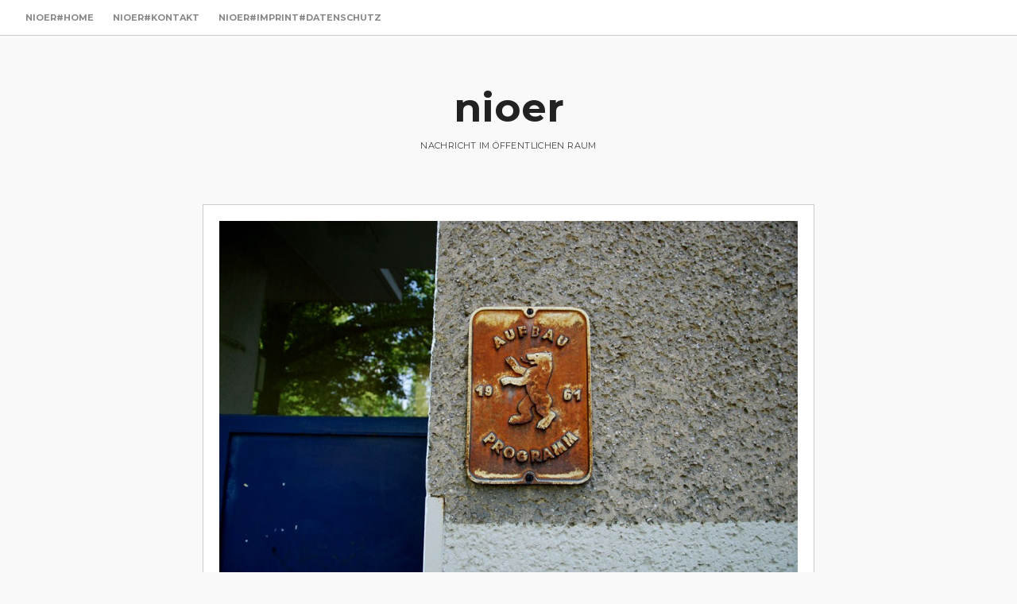

--- FILE ---
content_type: text/html; charset=UTF-8
request_url: http://www.nioer.de/2015/10/14/b119/
body_size: 7967
content:
<!DOCTYPE html>
<html lang="de">
<head>
<meta charset="UTF-8">
<meta name="viewport" content="width=device-width, initial-scale=1">
<link rel="profile" href="http://gmpg.org/xfn/11">
<link rel="pingback" href="http://www.nioer.de/xmlrpc.php"> 
<meta name='robots' content='index, follow, max-image-preview:large, max-snippet:-1, max-video-preview:-1' />

	<!-- This site is optimized with the Yoast SEO plugin v26.6 - https://yoast.com/wordpress/plugins/seo/ -->
	<title>nioer - street art photo - sticker - paste up - stencil - nachrichten im öffentlichen raum</title>
	<meta name="description" content="Als Streetart (auch: Street Art, seltener, da missverständlich Straßenkunst; vgl. dort) werden verschiedene, nichtkommerzielle Formen von Kunst im öffentlichen Raum bezeichnet, die nach der Absicht der Verursacher durchaus dauerhaft dort verbleiben sollten. Unter Streetart versteht man selbstautorisiert angebrachte Zeichen aller Art im urbanen Raum, die mit einem weiteren Personenkreis kommunizieren wollen. Die engere oder weitere Auffassung des Begriffes Streetart ist an deren kommerzielle Verwertbarkeit geknüpft. In Gegensatz zu Graffiti überwiegt oft der Bildteil, nicht das kunstvolle Schreiben/Malen des eigenen Namens." />
	<link rel="canonical" href="http://www.nioer.de/2015/10/14/b119/" />
	<meta property="og:locale" content="de_DE" />
	<meta property="og:type" content="article" />
	<meta property="og:title" content="nioer - street art photo - sticker - paste up - stencil - nachrichten im öffentlichen raum" />
	<meta property="og:description" content="Als Streetart (auch: Street Art, seltener, da missverständlich Straßenkunst; vgl. dort) werden verschiedene, nichtkommerzielle Formen von Kunst im öffentlichen Raum bezeichnet, die nach der Absicht der Verursacher durchaus dauerhaft dort verbleiben sollten. Unter Streetart versteht man selbstautorisiert angebrachte Zeichen aller Art im urbanen Raum, die mit einem weiteren Personenkreis kommunizieren wollen. Die engere oder weitere Auffassung des Begriffes Streetart ist an deren kommerzielle Verwertbarkeit geknüpft. In Gegensatz zu Graffiti überwiegt oft der Bildteil, nicht das kunstvolle Schreiben/Malen des eigenen Namens." />
	<meta property="og:url" content="http://www.nioer.de/2015/10/14/b119/" />
	<meta property="og:site_name" content="nioer" />
	<meta property="article:published_time" content="2015-10-14T10:14:57+00:00" />
	<meta property="og:image" content="http://www.nioer.de/wp-content/uploads/2015/10/0522120028.jpg" />
	<meta property="og:image:width" content="929" />
	<meta property="og:image:height" content="622" />
	<meta property="og:image:type" content="image/jpeg" />
	<meta name="author" content="nioer" />
	<meta name="twitter:card" content="summary_large_image" />
	<meta name="twitter:label1" content="Verfasst von" />
	<meta name="twitter:data1" content="nioer" />
	<script type="application/ld+json" class="yoast-schema-graph">{"@context":"https://schema.org","@graph":[{"@type":"Article","@id":"http://www.nioer.de/2015/10/14/b119/#article","isPartOf":{"@id":"http://www.nioer.de/2015/10/14/b119/"},"author":{"name":"nioer","@id":"http://www.nioer.de/#/schema/person/198d036be4b0baee1606bf3107202400"},"headline":"b119","datePublished":"2015-10-14T10:14:57+00:00","mainEntityOfPage":{"@id":"http://www.nioer.de/2015/10/14/b119/"},"wordCount":1,"commentCount":0,"publisher":{"@id":"http://www.nioer.de/#organization"},"image":{"@id":"http://www.nioer.de/2015/10/14/b119/#primaryimage"},"thumbnailUrl":"http://www.nioer.de/wp-content/uploads/2015/10/0522120028.jpg","articleSection":["bild"],"inLanguage":"de"},{"@type":"WebPage","@id":"http://www.nioer.de/2015/10/14/b119/","url":"http://www.nioer.de/2015/10/14/b119/","name":"nioer - street art photo - sticker - paste up - stencil - nachrichten im öffentlichen raum","isPartOf":{"@id":"http://www.nioer.de/#website"},"primaryImageOfPage":{"@id":"http://www.nioer.de/2015/10/14/b119/#primaryimage"},"image":{"@id":"http://www.nioer.de/2015/10/14/b119/#primaryimage"},"thumbnailUrl":"http://www.nioer.de/wp-content/uploads/2015/10/0522120028.jpg","datePublished":"2015-10-14T10:14:57+00:00","description":"Als Streetart (auch: Street Art, seltener, da missverständlich Straßenkunst; vgl. dort) werden verschiedene, nichtkommerzielle Formen von Kunst im öffentlichen Raum bezeichnet, die nach der Absicht der Verursacher durchaus dauerhaft dort verbleiben sollten. Unter Streetart versteht man selbstautorisiert angebrachte Zeichen aller Art im urbanen Raum, die mit einem weiteren Personenkreis kommunizieren wollen. Die engere oder weitere Auffassung des Begriffes Streetart ist an deren kommerzielle Verwertbarkeit geknüpft. In Gegensatz zu Graffiti überwiegt oft der Bildteil, nicht das kunstvolle Schreiben/Malen des eigenen Namens.","breadcrumb":{"@id":"http://www.nioer.de/2015/10/14/b119/#breadcrumb"},"inLanguage":"de","potentialAction":[{"@type":"ReadAction","target":["http://www.nioer.de/2015/10/14/b119/"]}]},{"@type":"ImageObject","inLanguage":"de","@id":"http://www.nioer.de/2015/10/14/b119/#primaryimage","url":"http://www.nioer.de/wp-content/uploads/2015/10/0522120028.jpg","contentUrl":"http://www.nioer.de/wp-content/uploads/2015/10/0522120028.jpg","width":929,"height":622},{"@type":"BreadcrumbList","@id":"http://www.nioer.de/2015/10/14/b119/#breadcrumb","itemListElement":[{"@type":"ListItem","position":1,"name":"Startseite","item":"http://www.nioer.de/"},{"@type":"ListItem","position":2,"name":"b119"}]},{"@type":"WebSite","@id":"http://www.nioer.de/#website","url":"http://www.nioer.de/","name":"nioer","description":"nachricht im öffentlichen raum","publisher":{"@id":"http://www.nioer.de/#organization"},"potentialAction":[{"@type":"SearchAction","target":{"@type":"EntryPoint","urlTemplate":"http://www.nioer.de/?s={search_term_string}"},"query-input":{"@type":"PropertyValueSpecification","valueRequired":true,"valueName":"search_term_string"}}],"inLanguage":"de"},{"@type":"Organization","@id":"http://www.nioer.de/#organization","name":"nioer","url":"http://www.nioer.de/","logo":{"@type":"ImageObject","inLanguage":"de","@id":"http://www.nioer.de/#/schema/logo/image/","url":"http://www.nioer.de/wp-content/uploads/2015/10/cropped-ni_icon_1.jpg","contentUrl":"http://www.nioer.de/wp-content/uploads/2015/10/cropped-ni_icon_1.jpg","width":512,"height":512,"caption":"nioer"},"image":{"@id":"http://www.nioer.de/#/schema/logo/image/"}},{"@type":"Person","@id":"http://www.nioer.de/#/schema/person/198d036be4b0baee1606bf3107202400","name":"nioer","image":{"@type":"ImageObject","inLanguage":"de","@id":"http://www.nioer.de/#/schema/person/image/","url":"https://secure.gravatar.com/avatar/ff7792117c9ff76f73b653a86eb3466d7b6aab9c8121b8b32c740be1ccc1bc0a?s=96&d=mm&r=g","contentUrl":"https://secure.gravatar.com/avatar/ff7792117c9ff76f73b653a86eb3466d7b6aab9c8121b8b32c740be1ccc1bc0a?s=96&d=mm&r=g","caption":"nioer"},"url":"http://www.nioer.de/author/nioeradmin/"}]}</script>
	<!-- / Yoast SEO plugin. -->


<link rel='dns-prefetch' href='//www.nioer.de' />
<link rel='dns-prefetch' href='//fonts.googleapis.com' />
<link rel="alternate" title="oEmbed (JSON)" type="application/json+oembed" href="http://www.nioer.de/wp-json/oembed/1.0/embed?url=http%3A%2F%2Fwww.nioer.de%2F2015%2F10%2F14%2Fb119%2F" />
<link rel="alternate" title="oEmbed (XML)" type="text/xml+oembed" href="http://www.nioer.de/wp-json/oembed/1.0/embed?url=http%3A%2F%2Fwww.nioer.de%2F2015%2F10%2F14%2Fb119%2F&#038;format=xml" />
		<style>
			.lazyload,
			.lazyloading {
				max-width: 100%;
			}
		</style>
		<style id='wp-img-auto-sizes-contain-inline-css' type='text/css'>
img:is([sizes=auto i],[sizes^="auto," i]){contain-intrinsic-size:3000px 1500px}
/*# sourceURL=wp-img-auto-sizes-contain-inline-css */
</style>
<style id='wp-block-library-inline-css' type='text/css'>
:root{--wp-block-synced-color:#7a00df;--wp-block-synced-color--rgb:122,0,223;--wp-bound-block-color:var(--wp-block-synced-color);--wp-editor-canvas-background:#ddd;--wp-admin-theme-color:#007cba;--wp-admin-theme-color--rgb:0,124,186;--wp-admin-theme-color-darker-10:#006ba1;--wp-admin-theme-color-darker-10--rgb:0,107,160.5;--wp-admin-theme-color-darker-20:#005a87;--wp-admin-theme-color-darker-20--rgb:0,90,135;--wp-admin-border-width-focus:2px}@media (min-resolution:192dpi){:root{--wp-admin-border-width-focus:1.5px}}.wp-element-button{cursor:pointer}:root .has-very-light-gray-background-color{background-color:#eee}:root .has-very-dark-gray-background-color{background-color:#313131}:root .has-very-light-gray-color{color:#eee}:root .has-very-dark-gray-color{color:#313131}:root .has-vivid-green-cyan-to-vivid-cyan-blue-gradient-background{background:linear-gradient(135deg,#00d084,#0693e3)}:root .has-purple-crush-gradient-background{background:linear-gradient(135deg,#34e2e4,#4721fb 50%,#ab1dfe)}:root .has-hazy-dawn-gradient-background{background:linear-gradient(135deg,#faaca8,#dad0ec)}:root .has-subdued-olive-gradient-background{background:linear-gradient(135deg,#fafae1,#67a671)}:root .has-atomic-cream-gradient-background{background:linear-gradient(135deg,#fdd79a,#004a59)}:root .has-nightshade-gradient-background{background:linear-gradient(135deg,#330968,#31cdcf)}:root .has-midnight-gradient-background{background:linear-gradient(135deg,#020381,#2874fc)}:root{--wp--preset--font-size--normal:16px;--wp--preset--font-size--huge:42px}.has-regular-font-size{font-size:1em}.has-larger-font-size{font-size:2.625em}.has-normal-font-size{font-size:var(--wp--preset--font-size--normal)}.has-huge-font-size{font-size:var(--wp--preset--font-size--huge)}.has-text-align-center{text-align:center}.has-text-align-left{text-align:left}.has-text-align-right{text-align:right}.has-fit-text{white-space:nowrap!important}#end-resizable-editor-section{display:none}.aligncenter{clear:both}.items-justified-left{justify-content:flex-start}.items-justified-center{justify-content:center}.items-justified-right{justify-content:flex-end}.items-justified-space-between{justify-content:space-between}.screen-reader-text{border:0;clip-path:inset(50%);height:1px;margin:-1px;overflow:hidden;padding:0;position:absolute;width:1px;word-wrap:normal!important}.screen-reader-text:focus{background-color:#ddd;clip-path:none;color:#444;display:block;font-size:1em;height:auto;left:5px;line-height:normal;padding:15px 23px 14px;text-decoration:none;top:5px;width:auto;z-index:100000}html :where(.has-border-color){border-style:solid}html :where([style*=border-top-color]){border-top-style:solid}html :where([style*=border-right-color]){border-right-style:solid}html :where([style*=border-bottom-color]){border-bottom-style:solid}html :where([style*=border-left-color]){border-left-style:solid}html :where([style*=border-width]){border-style:solid}html :where([style*=border-top-width]){border-top-style:solid}html :where([style*=border-right-width]){border-right-style:solid}html :where([style*=border-bottom-width]){border-bottom-style:solid}html :where([style*=border-left-width]){border-left-style:solid}html :where(img[class*=wp-image-]){height:auto;max-width:100%}:where(figure){margin:0 0 1em}html :where(.is-position-sticky){--wp-admin--admin-bar--position-offset:var(--wp-admin--admin-bar--height,0px)}@media screen and (max-width:600px){html :where(.is-position-sticky){--wp-admin--admin-bar--position-offset:0px}}

/*# sourceURL=wp-block-library-inline-css */
</style><style id='global-styles-inline-css' type='text/css'>
:root{--wp--preset--aspect-ratio--square: 1;--wp--preset--aspect-ratio--4-3: 4/3;--wp--preset--aspect-ratio--3-4: 3/4;--wp--preset--aspect-ratio--3-2: 3/2;--wp--preset--aspect-ratio--2-3: 2/3;--wp--preset--aspect-ratio--16-9: 16/9;--wp--preset--aspect-ratio--9-16: 9/16;--wp--preset--color--black: #000000;--wp--preset--color--cyan-bluish-gray: #abb8c3;--wp--preset--color--white: #ffffff;--wp--preset--color--pale-pink: #f78da7;--wp--preset--color--vivid-red: #cf2e2e;--wp--preset--color--luminous-vivid-orange: #ff6900;--wp--preset--color--luminous-vivid-amber: #fcb900;--wp--preset--color--light-green-cyan: #7bdcb5;--wp--preset--color--vivid-green-cyan: #00d084;--wp--preset--color--pale-cyan-blue: #8ed1fc;--wp--preset--color--vivid-cyan-blue: #0693e3;--wp--preset--color--vivid-purple: #9b51e0;--wp--preset--gradient--vivid-cyan-blue-to-vivid-purple: linear-gradient(135deg,rgb(6,147,227) 0%,rgb(155,81,224) 100%);--wp--preset--gradient--light-green-cyan-to-vivid-green-cyan: linear-gradient(135deg,rgb(122,220,180) 0%,rgb(0,208,130) 100%);--wp--preset--gradient--luminous-vivid-amber-to-luminous-vivid-orange: linear-gradient(135deg,rgb(252,185,0) 0%,rgb(255,105,0) 100%);--wp--preset--gradient--luminous-vivid-orange-to-vivid-red: linear-gradient(135deg,rgb(255,105,0) 0%,rgb(207,46,46) 100%);--wp--preset--gradient--very-light-gray-to-cyan-bluish-gray: linear-gradient(135deg,rgb(238,238,238) 0%,rgb(169,184,195) 100%);--wp--preset--gradient--cool-to-warm-spectrum: linear-gradient(135deg,rgb(74,234,220) 0%,rgb(151,120,209) 20%,rgb(207,42,186) 40%,rgb(238,44,130) 60%,rgb(251,105,98) 80%,rgb(254,248,76) 100%);--wp--preset--gradient--blush-light-purple: linear-gradient(135deg,rgb(255,206,236) 0%,rgb(152,150,240) 100%);--wp--preset--gradient--blush-bordeaux: linear-gradient(135deg,rgb(254,205,165) 0%,rgb(254,45,45) 50%,rgb(107,0,62) 100%);--wp--preset--gradient--luminous-dusk: linear-gradient(135deg,rgb(255,203,112) 0%,rgb(199,81,192) 50%,rgb(65,88,208) 100%);--wp--preset--gradient--pale-ocean: linear-gradient(135deg,rgb(255,245,203) 0%,rgb(182,227,212) 50%,rgb(51,167,181) 100%);--wp--preset--gradient--electric-grass: linear-gradient(135deg,rgb(202,248,128) 0%,rgb(113,206,126) 100%);--wp--preset--gradient--midnight: linear-gradient(135deg,rgb(2,3,129) 0%,rgb(40,116,252) 100%);--wp--preset--font-size--small: 13px;--wp--preset--font-size--medium: 20px;--wp--preset--font-size--large: 36px;--wp--preset--font-size--x-large: 42px;--wp--preset--spacing--20: 0.44rem;--wp--preset--spacing--30: 0.67rem;--wp--preset--spacing--40: 1rem;--wp--preset--spacing--50: 1.5rem;--wp--preset--spacing--60: 2.25rem;--wp--preset--spacing--70: 3.38rem;--wp--preset--spacing--80: 5.06rem;--wp--preset--shadow--natural: 6px 6px 9px rgba(0, 0, 0, 0.2);--wp--preset--shadow--deep: 12px 12px 50px rgba(0, 0, 0, 0.4);--wp--preset--shadow--sharp: 6px 6px 0px rgba(0, 0, 0, 0.2);--wp--preset--shadow--outlined: 6px 6px 0px -3px rgb(255, 255, 255), 6px 6px rgb(0, 0, 0);--wp--preset--shadow--crisp: 6px 6px 0px rgb(0, 0, 0);}:where(.is-layout-flex){gap: 0.5em;}:where(.is-layout-grid){gap: 0.5em;}body .is-layout-flex{display: flex;}.is-layout-flex{flex-wrap: wrap;align-items: center;}.is-layout-flex > :is(*, div){margin: 0;}body .is-layout-grid{display: grid;}.is-layout-grid > :is(*, div){margin: 0;}:where(.wp-block-columns.is-layout-flex){gap: 2em;}:where(.wp-block-columns.is-layout-grid){gap: 2em;}:where(.wp-block-post-template.is-layout-flex){gap: 1.25em;}:where(.wp-block-post-template.is-layout-grid){gap: 1.25em;}.has-black-color{color: var(--wp--preset--color--black) !important;}.has-cyan-bluish-gray-color{color: var(--wp--preset--color--cyan-bluish-gray) !important;}.has-white-color{color: var(--wp--preset--color--white) !important;}.has-pale-pink-color{color: var(--wp--preset--color--pale-pink) !important;}.has-vivid-red-color{color: var(--wp--preset--color--vivid-red) !important;}.has-luminous-vivid-orange-color{color: var(--wp--preset--color--luminous-vivid-orange) !important;}.has-luminous-vivid-amber-color{color: var(--wp--preset--color--luminous-vivid-amber) !important;}.has-light-green-cyan-color{color: var(--wp--preset--color--light-green-cyan) !important;}.has-vivid-green-cyan-color{color: var(--wp--preset--color--vivid-green-cyan) !important;}.has-pale-cyan-blue-color{color: var(--wp--preset--color--pale-cyan-blue) !important;}.has-vivid-cyan-blue-color{color: var(--wp--preset--color--vivid-cyan-blue) !important;}.has-vivid-purple-color{color: var(--wp--preset--color--vivid-purple) !important;}.has-black-background-color{background-color: var(--wp--preset--color--black) !important;}.has-cyan-bluish-gray-background-color{background-color: var(--wp--preset--color--cyan-bluish-gray) !important;}.has-white-background-color{background-color: var(--wp--preset--color--white) !important;}.has-pale-pink-background-color{background-color: var(--wp--preset--color--pale-pink) !important;}.has-vivid-red-background-color{background-color: var(--wp--preset--color--vivid-red) !important;}.has-luminous-vivid-orange-background-color{background-color: var(--wp--preset--color--luminous-vivid-orange) !important;}.has-luminous-vivid-amber-background-color{background-color: var(--wp--preset--color--luminous-vivid-amber) !important;}.has-light-green-cyan-background-color{background-color: var(--wp--preset--color--light-green-cyan) !important;}.has-vivid-green-cyan-background-color{background-color: var(--wp--preset--color--vivid-green-cyan) !important;}.has-pale-cyan-blue-background-color{background-color: var(--wp--preset--color--pale-cyan-blue) !important;}.has-vivid-cyan-blue-background-color{background-color: var(--wp--preset--color--vivid-cyan-blue) !important;}.has-vivid-purple-background-color{background-color: var(--wp--preset--color--vivid-purple) !important;}.has-black-border-color{border-color: var(--wp--preset--color--black) !important;}.has-cyan-bluish-gray-border-color{border-color: var(--wp--preset--color--cyan-bluish-gray) !important;}.has-white-border-color{border-color: var(--wp--preset--color--white) !important;}.has-pale-pink-border-color{border-color: var(--wp--preset--color--pale-pink) !important;}.has-vivid-red-border-color{border-color: var(--wp--preset--color--vivid-red) !important;}.has-luminous-vivid-orange-border-color{border-color: var(--wp--preset--color--luminous-vivid-orange) !important;}.has-luminous-vivid-amber-border-color{border-color: var(--wp--preset--color--luminous-vivid-amber) !important;}.has-light-green-cyan-border-color{border-color: var(--wp--preset--color--light-green-cyan) !important;}.has-vivid-green-cyan-border-color{border-color: var(--wp--preset--color--vivid-green-cyan) !important;}.has-pale-cyan-blue-border-color{border-color: var(--wp--preset--color--pale-cyan-blue) !important;}.has-vivid-cyan-blue-border-color{border-color: var(--wp--preset--color--vivid-cyan-blue) !important;}.has-vivid-purple-border-color{border-color: var(--wp--preset--color--vivid-purple) !important;}.has-vivid-cyan-blue-to-vivid-purple-gradient-background{background: var(--wp--preset--gradient--vivid-cyan-blue-to-vivid-purple) !important;}.has-light-green-cyan-to-vivid-green-cyan-gradient-background{background: var(--wp--preset--gradient--light-green-cyan-to-vivid-green-cyan) !important;}.has-luminous-vivid-amber-to-luminous-vivid-orange-gradient-background{background: var(--wp--preset--gradient--luminous-vivid-amber-to-luminous-vivid-orange) !important;}.has-luminous-vivid-orange-to-vivid-red-gradient-background{background: var(--wp--preset--gradient--luminous-vivid-orange-to-vivid-red) !important;}.has-very-light-gray-to-cyan-bluish-gray-gradient-background{background: var(--wp--preset--gradient--very-light-gray-to-cyan-bluish-gray) !important;}.has-cool-to-warm-spectrum-gradient-background{background: var(--wp--preset--gradient--cool-to-warm-spectrum) !important;}.has-blush-light-purple-gradient-background{background: var(--wp--preset--gradient--blush-light-purple) !important;}.has-blush-bordeaux-gradient-background{background: var(--wp--preset--gradient--blush-bordeaux) !important;}.has-luminous-dusk-gradient-background{background: var(--wp--preset--gradient--luminous-dusk) !important;}.has-pale-ocean-gradient-background{background: var(--wp--preset--gradient--pale-ocean) !important;}.has-electric-grass-gradient-background{background: var(--wp--preset--gradient--electric-grass) !important;}.has-midnight-gradient-background{background: var(--wp--preset--gradient--midnight) !important;}.has-small-font-size{font-size: var(--wp--preset--font-size--small) !important;}.has-medium-font-size{font-size: var(--wp--preset--font-size--medium) !important;}.has-large-font-size{font-size: var(--wp--preset--font-size--large) !important;}.has-x-large-font-size{font-size: var(--wp--preset--font-size--x-large) !important;}
/*# sourceURL=global-styles-inline-css */
</style>

<style id='classic-theme-styles-inline-css' type='text/css'>
/*! This file is auto-generated */
.wp-block-button__link{color:#fff;background-color:#32373c;border-radius:9999px;box-shadow:none;text-decoration:none;padding:calc(.667em + 2px) calc(1.333em + 2px);font-size:1.125em}.wp-block-file__button{background:#32373c;color:#fff;text-decoration:none}
/*# sourceURL=/wp-includes/css/classic-themes.min.css */
</style>
<link rel='stylesheet' id='resi-style-css' href='http://www.nioer.de/wp-content/themes/resi_pro/style.css?ver=6.9' type='text/css' media='all' />
<style id='resi-style-inline-css' type='text/css'>
h1, h2, h3, h4, h5, h6 { font-family: Montserrat; }
body, button, input, select, textarea { font-family: Montserrat; }

/*# sourceURL=resi-style-inline-css */
</style>
<link rel='stylesheet' id='resi-headings-fonts-css' href='//fonts.googleapis.com/css?family=Montserrat%3A400%2C700&#038;ver=6.9' type='text/css' media='all' />
<link rel='stylesheet' id='resi-body-fonts-css' href='//fonts.googleapis.com/css?family=Montserrat%3A400%2C700&#038;ver=6.9' type='text/css' media='all' />
<link rel='stylesheet' id='resi-hover-none-css' href='http://www.nioer.de/wp-content/themes/resi_pro/css/resi-hovers-fadenone.css?ver=6.9' type='text/css' media='all' />
<link rel='stylesheet' id='resi-font-awesome-css' href='http://www.nioer.de/wp-content/themes/resi_pro/fonts/font-awesome.css?ver=6.9' type='text/css' media='all' />
<link rel='stylesheet' id='resi-menu-css' href='http://www.nioer.de/wp-content/themes/resi_pro/css/jPushMenu.css?ver=6.9' type='text/css' media='all' />
<link rel='stylesheet' id='resi-filter-effects-css' href='http://www.nioer.de/wp-content/themes/resi_pro/css/resi-filters.css?ver=6.9' type='text/css' media='all' />
<link rel='stylesheet' id='resi-animate-css' href='http://www.nioer.de/wp-content/themes/resi_pro/css/animate.css?ver=6.9' type='text/css' media='all' />
<script type="text/javascript" src="http://www.nioer.de/wp-includes/js/jquery/jquery.min.js?ver=3.7.1" id="jquery-core-js"></script>
<script type="text/javascript" src="http://www.nioer.de/wp-includes/js/jquery/jquery-migrate.min.js?ver=3.4.1" id="jquery-migrate-js"></script>
<link rel="https://api.w.org/" href="http://www.nioer.de/wp-json/" /><link rel="alternate" title="JSON" type="application/json" href="http://www.nioer.de/wp-json/wp/v2/posts/729" /><meta name="generator" content="WordPress 6.9" />
<link rel='shortlink' href='http://www.nioer.de/?p=729' />
		<script>
			document.documentElement.className = document.documentElement.className.replace('no-js', 'js');
		</script>
				<style>
			.no-js img.lazyload {
				display: none;
			}

			figure.wp-block-image img.lazyloading {
				min-width: 150px;
			}

			.lazyload,
			.lazyloading {
				--smush-placeholder-width: 100px;
				--smush-placeholder-aspect-ratio: 1/1;
				width: var(--smush-image-width, var(--smush-placeholder-width)) !important;
				aspect-ratio: var(--smush-image-aspect-ratio, var(--smush-placeholder-aspect-ratio)) !important;
			}

						.lazyload, .lazyloading {
				opacity: 0;
			}

			.lazyloaded {
				opacity: 1;
				transition: opacity 400ms;
				transition-delay: 0ms;
			}

					</style>
		<style type="text/css"> .comments-link { display: none; } </style><!--[if lt IE 9]>
<script src="http://www.nioer.de/wp-content/themes/resi_pro/js/html5shiv.js"></script>
<![endif]-->
	<!-- resi customizer CSS -->  
	<style> 
	
	
	
		 
		
				
				
		 
		
		  
		
				
		
		
				
				
				a:hover { color: #dd5252; }
				
		 
		
				
		 
		
		
		
				
		 
		
		 
		
				
		 
		
		   
		
		  
		
		
		
		 
		
				
		 
		
		
		
				
				
				
				.site-info a:hover, .site-footer a:hover { color: #dd5858; }
		 
		
				
				
				
				
				
		
		
		 
		
				
				
				
				
				
		 
		
				
				
		
		
		 
		
				
				
				
				
				
		 
		
				
				
		
		
		 
		
				
				
				
				
				
		 
		
				
				
		
		
		
				
				
		 
		
		 
		
		.blog-fullwidth .content-area { background-color: transparent !important; }
		
		
	</style>
      <style>
          .header-cover {
            top:50px;     
           }
      </style>
   <link rel="icon" href="http://www.nioer.de/wp-content/uploads/2016/05/cropped-glueckicon-32x32.png" sizes="32x32" />
<link rel="icon" href="http://www.nioer.de/wp-content/uploads/2016/05/cropped-glueckicon-192x192.png" sizes="192x192" />
<link rel="apple-touch-icon" href="http://www.nioer.de/wp-content/uploads/2016/05/cropped-glueckicon-180x180.png" />
<meta name="msapplication-TileImage" content="http://www.nioer.de/wp-content/uploads/2016/05/cropped-glueckicon-270x270.png" />
<style id="sccss">/* Füge hier Dein eigenes CSS ein */
 .entry-author-link { 
	 display: none; }
 .entry-date { 
	 display: none; }

.entry 
.entry-footer 
.byline {
	display:none;}

.author  {display:none}

</style></head>

<body class="wp-singular post-template-default single single-post postid-729 single-format-image wp-theme-resi_pro">
<div id="page" class="hfeed site animated fadeIn delay">
	<a class="skip-link screen-reader-text" href="#content">Zu Inhalt springen</a>
    
    <div id="nav-header" class="pre-header">
    	<div class="navigation-container">
    	
        	<nav id="site-navigation" class="main-navigation" role="navigation">
         
            	<button class="menu-toggle toggle-menu menu-left push-body" aria-controls="primary-menu" aria-expanded="false">
			 	
					<i class="fa fa-bars"></i>            
             	</button>
             
             <div class="menu-top-container"><ul id="primary-menu" class="menu"><li id="menu-item-1662" class="menu-item menu-item-type-custom menu-item-object-custom menu-item-home menu-item-1662"><a href="http://www.nioer.de">nioer#Home</a></li>
<li id="menu-item-1653" class="menu-item menu-item-type-post_type menu-item-object-page menu-item-1653"><a href="http://www.nioer.de/kontakt/">nioer#Kontakt</a></li>
<li id="menu-item-1661" class="menu-item menu-item-type-post_type menu-item-object-page menu-item-1661"><a href="http://www.nioer.de/imprint/">nioer#Imprint#Datenschutz</a></li>
</ul></div>             
        	</nav><!-- #site-navigation -->
            
     	</div>
        
        
         
        
    </div>
    

	<header id="masthead" class="site-header" role="banner">
    	<div class="grid grid-pad">
        	<div class="col-1-1">
            
                <div class="site-branding">
                	
					            
    					<hgroup>
       						<h1 class='site-title'> 
                            
                    			<a href='http://www.nioer.de/' title='nioer' rel='home'>
									nioer                    			</a>
                                
                    		</h1>
    					</hgroup>
                
					        
					        			
                    	<p class="site-description">
							nachricht im öffentlichen raum 
                        </p>
                        
                                        
                </div><!-- .site-branding -->
                
        	</div>
      	</div>
	</header><!-- #masthead --> 
   
    <nav class="cbp-spmenu cbp-spmenu-vertical cbp-spmenu-left">
        <div class="menu-top-container"><ul id="primary-menu" class="menu"><li class="menu-item menu-item-type-custom menu-item-object-custom menu-item-home menu-item-1662"><a href="http://www.nioer.de">nioer#Home</a></li>
<li class="menu-item menu-item-type-post_type menu-item-object-page menu-item-1653"><a href="http://www.nioer.de/kontakt/">nioer#Kontakt</a></li>
<li class="menu-item menu-item-type-post_type menu-item-object-page menu-item-1661"><a href="http://www.nioer.de/imprint/">nioer#Imprint#Datenschutz</a></li>
</ul></div>    </nav> 

	<div id="content" class="site-content">


	<div class="grid grid-pad solid-background single-fullwidth">

			<div class="col-1-1">
        
        <div id="primary" class="content-area">
            <main id="main" class="site-main" role="main">
    
                
                
<article id="post-729" class="post-729 post type-post status-publish format-image has-post-thumbnail hentry category-bild post_format-post-format-image">
	<header class="entry-header">
    	            
            	
				 
                
                	 
                	
                    <div class="single-gallery-box">
                    	<figure>
                			
                            <a href="http://www.nioer.de/2015/10/14/b119/" title="b119">
                        	
							 
                                    
            					<img width="929" height="622" src="http://www.nioer.de/wp-content/uploads/2015/10/0522120028.jpg" class="archive-img wp-post-image" alt="" decoding="async" fetchpriority="high" srcset="http://www.nioer.de/wp-content/uploads/2015/10/0522120028.jpg 929w, http://www.nioer.de/wp-content/uploads/2015/10/0522120028-300x201.jpg 300w, http://www.nioer.de/wp-content/uploads/2015/10/0522120028-768x514.jpg 768w" sizes="(max-width: 929px) 100vw, 929px" /> 
                                        
                          	                            
                    		</a>
                            
                    	</figure>
                    </div>
            
                         
           
         
		<h1 class="entry-title">b119</h1> 

		<div class="entry-meta">
			<span class="posted-on">Veröffentlicht am <a href="http://www.nioer.de/2015/10/14/b119/" rel="bookmark"><time class="entry-date published updated" datetime="2015-10-14T12:14:57+02:00">14. Oktober 2015</time></a></span><span class="byline"> von <span class="author vcard"><a class="url fn n" href="http://www.nioer.de/author/nioeradmin/">nioer</a></span></span>		</div><!-- .entry-meta -->
	</header><!-- .entry-header -->

	<div class="entry-content">
					</div><!-- .entry-content -->

	<footer class="entry-footer">
			</footer><!-- .entry-footer -->
</article><!-- #post-## -->

    
                
	<nav class="navigation post-navigation" aria-label="Beiträge">
		<h2 class="screen-reader-text">Beitragsnavigation</h2>
		<div class="nav-links"><div class="nav-previous"><a href="http://www.nioer.de/2015/10/14/b118/" rel="prev">b118</a></div><div class="nav-next"><a href="http://www.nioer.de/2015/10/14/b120/" rel="next">b120</a></div></div>
	</nav>    
                <!-- Comments hidden by No Comments Plugin -->    
                
            </main><!-- #main -->
        </div><!-- #primary -->
        
			</div>
     
    
    		
	    
	</div>



	</div><!-- #content -->
    
    
        

	<footer id="colophon" class="site-footer" role="contentinfo">
    
    	<div class="grid grid-pad">
    
    	        
        	                                            
          
    
        	<div class="col-1-1">
                <div class="site-info">
                
                	 
                
						                        
        					[c] 2016-2026 nioer.de created with <i class="fa fa-heartbeat"></i> by <a href="http://www.netzauftritt.de">netzauftritt.de</a>                            
						 
                 
        			 
                    
                </div><!-- .site-info -->
          	</div><!-- col -->
            
      	</div><!-- grid -->
	</footer><!-- #colophon -->
    
</div><!-- #page -->

<script type="speculationrules">
{"prefetch":[{"source":"document","where":{"and":[{"href_matches":"/*"},{"not":{"href_matches":["/wp-*.php","/wp-admin/*","/wp-content/uploads/*","/wp-content/*","/wp-content/plugins/*","/wp-content/themes/resi_pro/*","/*\\?(.+)"]}},{"not":{"selector_matches":"a[rel~=\"nofollow\"]"}},{"not":{"selector_matches":".no-prefetch, .no-prefetch a"}}]},"eagerness":"conservative"}]}
</script>
<script type="text/javascript" src="http://www.nioer.de/wp-content/plugins/ricg-responsive-images/js/picturefill.min.js?ver=3.0.1" id="picturefill-js"></script>
<script type="text/javascript" src="http://www.nioer.de/wp-content/themes/resi_pro/js/navigation.js?ver=20120206" id="resi-navigation-js"></script>
<script type="text/javascript" src="http://www.nioer.de/wp-content/themes/resi_pro/js/skip-link-focus-fix.js?ver=20130115" id="resi-skip-link-focus-fix-js"></script>
<script type="text/javascript" src="http://www.nioer.de/wp-content/themes/resi_pro/js/jPushMenu.js?ver=6.9" id="resi-menu-js"></script>
<script type="text/javascript" src="http://www.nioer.de/wp-content/themes/resi_pro/js/menu.script.js?ver=6.9" id="resi-menu-script-js"></script>
<script type="text/javascript" src="http://www.nioer.de/wp-content/themes/resi_pro/js/imagefilter.script.js?ver=6.9" id="resi-add-image-class-js"></script>
<script type="text/javascript" src="http://www.nioer.de/wp-includes/js/comment-reply.min.js?ver=6.9" id="comment-reply-js" async="async" data-wp-strategy="async" fetchpriority="low"></script>
<script type="text/javascript" id="smush-lazy-load-js-before">
/* <![CDATA[ */
var smushLazyLoadOptions = {"autoResizingEnabled":false,"autoResizeOptions":{"precision":5,"skipAutoWidth":true}};
//# sourceURL=smush-lazy-load-js-before
/* ]]> */
</script>
<script type="text/javascript" src="http://www.nioer.de/wp-content/plugins/wp-smushit/app/assets/js/smush-lazy-load.min.js?ver=3.23.1" id="smush-lazy-load-js"></script>

</body>
</html>


--- FILE ---
content_type: text/css
request_url: http://www.nioer.de/wp-content/themes/resi_pro/style.css?ver=6.9
body_size: 10382
content:
/*
Theme Name: Resi Pro
Theme URI: https://modernthemes.net/wordpress-themes/resi-pro/
Author: ModernThemes
Author URI: http://modernthemes.net
Description: Resi Pro is a clean gallery theme which showcases beautiful picture collections for all photographers. Resi is responsive, retina ready, and perfect for high resolution photo collections. Easy to use, it's as simple as adding posts with Image post formats. Check out the demo at https://modernthemes.net/theme-demos/?theme=Resi%20Pro for a closer look.
Version: 1.3.1
License: GNU General Public License v2 or later
License URI: http://www.gnu.org/licenses/gpl-2.0.html
Details URI: http://modernthemes.net/updates/changelogs/resipro-changelog.html
Text Domain: resi
Tags: black, white, light, gray, fluid-layout, responsive-layout, one-column, two-columns, three-columns, left-sidebar, right-sidebar, custom-background, custom-colors, custom-menu, featured-images, full-width-template, rtl-language-support, theme-options, translation-ready, photoblogging, front-page-post-form, post-formats

Resi Pro, Copyright 2015 ModernThemes
Resi Pro is distributed under the terms of the GNU GPL

This program is free software: you can redistribute it and/or modify
it under the terms of the GNU General Public License as published by
the Free Software Foundation, either version 3 of the License, or
(at your option) any later version.

This program is distributed in the hope that it will be useful,
but WITHOUT ANY WARRANTY; without even the implied warranty of
MERCHANTABILITY or FITNESS FOR A PARTICULAR PURPOSE.  See the
GNU General Public License for more details.

This theme, like WordPress, is licensed under the GPL.
Use it to make something cool, have fun, and share what you've learned with others.

Resi Pro is built with Underscores http://underscores.me/, (C) 2012-2015 Automattic, Inc. 

Resi Pro incorporates code from Moesia, Copyright 2014 aThemes
Moesia is distributed under the terms of the GNU GPL 

Resi Pro bundles the following third-party resources:

Simple Grid by ThisisDallas Copyright (C) 2013 Dallas Bass
Simple Grid is licensed under the MIT License.
http://thisisdallas.github.io/Simple-Grid/

Font Awesome by Dave Gandy
Font Awesome is licensed under the following: (Font: SIL OFL 1.1, CSS: MIT License)
http://fortawesome.github.io/Font-Awesome/

Masonry by the Masonry Team Copyright (c) 2011-2012
Masonry is licensed under the terms of the GNU GPLv2 
https://github.com/Masonry

imagesLoaded by desandro Copyright (c) 2010-2015
imagesLoaded is licensed under the MIT License.
https://github.com/desandro/imagesloaded

Magnific Popup by Dmitry Semenov Copyright (c) 2014-2015
Magnific Popup is licensed under the MIT License.
https://github.com/dimsemenov/Magnific-Popup

The HTML5 Shiv by aFarkas Copyright (c) 2014 Alexander Farkas (aFarkas).
The HTML5 Shiv is licensed under the terms of the GNU GPLv2 
https://github.com/aFarkas/html5shiv 

Use Child Theme by FacetWP Copyright (c) 2016 Matt Gibbs (mgibbs189).
https://github.com/FacetWP/use-child-theme/ 

jPushMenu by takien
jPushMenu is licensed under the MIT License.
https://github.com/takien/jPushMenu 

Resetting and rebuilding styles have been helped along thanks to the fine work of
Eric Meyer http://meyerweb.com/eric/tools/css/reset/index.html
along with Nicolas Gallagher and Jonathan Neal http://necolas.github.com/normalize.css/
and Blueprint http://www.blueprintcss.org/
*/

/*--------------------------------------------------------------
>>> TABLE OF CONTENTS:
----------------------------------------------------------------
# Normalize
# Typography
# Elements
# Forms
# Navigation
	## Links
	## Menus
# Accessibility
# Alignments
# Clearings
# Widgets
# Content
    ## Posts and pages
	## Asides
	## Comments
# Infinite scroll
# Media
	## Captions
	## Galleries
#Skeleton
--------------------------------------------------------------*/

/*--------------------------------------------------------------
# Normalize
--------------------------------------------------------------*/
html {
	font-family: sans-serif;
	-webkit-text-size-adjust: 100%;
	-ms-text-size-adjust:     100%;
	overflow-x: hidden;
}

body {
	margin: 0;
}

article,
aside,
details,
figcaption,
figure,
footer,
header,
main,
menu,
nav,
section,
summary {
	display: block;
}

audio,
canvas,
progress,
video {
	display: inline-block;
	vertical-align: baseline;
}

audio:not([controls]) {
	display: none;
	height: 0;
}

[hidden],
template {
	display: none;
}

a {
	background-color: transparent;
}

a:active,
a:hover {
	outline: 0;
}

abbr[title] {
	border-bottom: 1px dotted;
}

b,
strong {
	font-weight: bold;
}

dfn {
	font-style: italic;
}

h1 {
	font-size: 2em;
	margin: 0.67em 0;
}

mark {
	background: #ff0;
	color: #000;
}

small {
	font-size: 80%;
}

sub,
sup {
	font-size: 75%;
	line-height: 0;
	position: relative;
	vertical-align: baseline;
}

sup {
	top: -0.5em;
}

sub {
	bottom: -0.25em;
}

img {
	border: 0;
}

svg:not(:root) {
	overflow: hidden;
}

figure {
	margin: 1em 40px;
}

hr {
	box-sizing: content-box;
	height: 0;
}

pre {
	overflow: auto;
}

code,
kbd,
pre,
samp {
	font-family: monospace, monospace;
	font-size: 1em;
}

button,
input,
optgroup,
select,
textarea {
	color: inherit;
	font: inherit;
	margin: 0;
}

button {
	overflow: visible;
}

button,
select {
	text-transform: none;
}

button,
html input[type="button"],
input[type="reset"],
input[type="submit"] {
	-webkit-appearance: button;
	cursor: pointer;
}

button[disabled],
html input[disabled] {
	cursor: default;
}

button::-moz-focus-inner,
input::-moz-focus-inner {
	border: 0;
	padding: 0;
}

input {
	line-height: normal;
}

input[type="checkbox"],
input[type="radio"] {
	box-sizing: border-box;
	padding: 0;
}

input[type="number"]::-webkit-inner-spin-button,
input[type="number"]::-webkit-outer-spin-button {
	height: auto;
}

input[type="search"] {
	-webkit-appearance: textfield;
	box-sizing: content-box;
}

input[type="search"]::-webkit-search-cancel-button,
input[type="search"]::-webkit-search-decoration {
	-webkit-appearance: none;
}

fieldset {
	border: 1px solid #c0c0c0;
	margin: 0 2px;
	padding: 0.35em 0.625em 0.75em;
}

legend {
	border: 0;
	padding: 0;
}

textarea {
	overflow: auto;
}

optgroup {
	font-weight: bold;
}

table {
	border-collapse: collapse;
	border-spacing: 0;
}

td,
th {
	padding: 0;
}

/*--------------------------------------------------------------
# Typography
--------------------------------------------------------------*/
body,
button,
input,
select,
textarea {
	color: #404040;
	font-family: "Helvetica Neue", Helvetica, arial, sans-serif;
	font-size: 16px;
	font-size: 1rem;
	line-height: 1.5;
}

h1,
h2,
h3,
h4,
h5,
h6 {
	margin-top: 0;
	margin-bottom: 0.5em;
	clear: both;
}

h1 { font-size: 36px; line-height: 40px; }
h2 { font-size: 32px; line-height: 36px; }
h3 { font-size: 24px; line-height: 28px; }
h4 { font-size: 22px; line-height: 26px; }
h5 { font-size: 20px; line-height: 44px; }
h6 { font-size: 16px; line-height: 20px; }

p {
	margin-bottom: 1.5em;
}

dfn,
cite,
em,
i {
	font-style: italic;
}

blockquote {
	margin: 0 1.5em;
	padding: 0 0 0 25px;
	font-size: 110%;
	font-weight: 700;
	border-left: 3px solid #404040;
}

address {
	margin: 0 0 1.5em;
}

pre {
	background: #eee;
	font-family: "Courier 10 Pitch", Courier, monospace;
	font-size: 15px;
	font-size: 0.9375rem;
	line-height: 1.6;
	margin-bottom: 1.6em;
	max-width: 100%;
	overflow: auto;
	padding: 1.6em;
}

code,
kbd,
tt,
var {
	font-family: Monaco, Consolas, "Andale Mono", "DejaVu Sans Mono", monospace;
	font-size: 15px;
	font-size: 0.9375rem;
}

abbr,
acronym {
	border-bottom: 1px dotted #666;
	cursor: help;
}

mark,
ins {
	background: #fff9c0;
	text-decoration: none;
}

big {
	font-size: 125%;
}

/*--------------------------------------------------------------
# Elements
--------------------------------------------------------------*/
html {
	box-sizing: border-box;
}

*,
*:before,
*:after { /* Inherit box-sizing to make it easier to change the property for components that leverage other behavior; see http://css-tricks.com/inheriting-box-sizing-probably-slightly-better-best-practice/ */
	box-sizing: inherit;
}

* { 
	-moz-osx-font-smoothing: grayscale;
	-webkit-font-smoothing: antialiased;
    outline: medium none;
}

body {
	background: #f9f9f9; /* Fallback for when there is no custom background color defined. */
}

blockquote:before,
blockquote:after,
q:before,
q:after {
	content: "";
}

blockquote,
q {
	quotes: "" "";
}

hr {
	background-color: #ccc;
	border: 0;
	height: 1px;
	margin-bottom: 1.5em;
}

ul,
ol {
	margin: 0 0 1.5em 3em;
}

ul {
	list-style: disc;
}

ol {
	list-style: decimal;
}

li > ul,
li > ol {
	margin-bottom: 0;
	margin-left: 1.5em;
}

dt {
	font-weight: bold;
}

dd {
	margin: 0 1.5em 1.5em;
}

img {
	height: auto; /* Make sure images are scaled correctly. */
	max-width: 100%; /* Adhere to container width. */
}

table {
	margin: 0 0 1.5em;
	width: 100%;
}

/*--------------------------------------------------------------
# Forms
--------------------------------------------------------------*/
button,
input[type="button"],
input[type="reset"],
input[type="submit"] {
	border: 1px solid;
	border-color: #222;
	border-radius: 0;
	background: #222;
	box-shadow: none;
	color: #FFF;
	font-size: 14px;
	font-weight: 700;
	line-height: 1;
	padding: .6em 1em;
	text-shadow: none;
	-webkit-transition: ease-in-out 0.2s;
	-moz-transition: ease-in-out 0.2s;
	transition: ease-in-out 0.2s;
}

button:hover,
input[type="button"]:hover,
input[type="reset"]:hover,
input[type="submit"]:hover {
	border-color: #666;
	background: #666;
	-webkit-transition: ease-in-out 0.2s;
	-moz-transition: ease-in-out 0.2s;
	transition: ease-in-out 0.2s;
}

input[type="text"],
input[type="email"],
input[type="url"],
input[type="password"],
input[type="search"],
textarea {
	color: #666;
	border: 1px solid #ccc;
	border-radius: 3px;
}

input[type="text"]:focus,
input[type="email"]:focus,
input[type="url"]:focus,
input[type="password"]:focus,
input[type="search"]:focus,
textarea:focus {
	color: #111;
}

input[type="text"],
input[type="email"],
input[type="url"],
input[type="password"],
input[type="search"] {
	padding: 3px;
}

textarea {
	padding-left: 3px;
	width: 100%;
}

/*--------------------------------------------------------------
# Navigation
--------------------------------------------------------------*/
/*--------------------------------------------------------------
## Links
--------------------------------------------------------------*/
a {
	color: #222;
	outline: 0;
	text-decoration: none;
	-webkit-transition: ease-in-out 0.2s;
	-moz-transition: ease-in-out 0.2s;
	-o-transition: ease-in-out 0.2s;
	transition: ease-in-out 0.2s;
}


a:hover {
	color: #666;
	-webkit-transition: ease-in-out 0.2s;
	-moz-transition: ease-in-out 0.2s;
	-o-transition: ease-in-out 0.2s;
	transition: ease-in-out 0.2s;
}


a:hover,
a:active {
	outline: 0;
}

/*--------------------------------------------------------------
## Menus
--------------------------------------------------------------*/
.main-navigation {
	clear: both;
	display: block;
	float: left;
	width: 100%;
}

.main-navigation ul {
	display: none;
	list-style: none;
	margin: 0;
	padding-left: 0;
}

.main-navigation li {
	float: left;
	position: relative;
}

.main-navigation a {
	display: block;
	text-decoration: none;
	padding: 14px 12px;
	font-size: 11px;
	font-weight: 700;
	text-transform: uppercase;
	color: #888;
	-webkit-transition: ease-in-out 0.2s;
	-moz-transition: ease-in-out 0.2s;
	-o-transition: ease-in-out 0.2s;
	transition: ease-in-out 0.2s;
}

.main-navigation ul ul {
	box-shadow: 0 3px 3px rgba(0, 0, 0, 0.2);
	border: 1px solid #ccc;
	background: #fff;
	float: left;
	position: absolute;
	top: 44px;
	left: -999em;
	z-index: 99999;
}

.main-navigation ul ul ul {
	left: -999em;
	top: 0;
}

.main-navigation ul ul a {
	width: 200px;
	border-bottom: 1px solid #ccc;
	padding: 10px 12px;
}

.main-navigation ul ul li {

}

.main-navigation li:hover > a,
.main-navigation li.focus > a {
	color: #222222;
	-webkit-transition: ease-in-out 0.2s;
	-moz-transition: ease-in-out 0.2s;
	-o-transition: ease-in-out 0.2s;
	transition: ease-in-out 0.2s;
}

.main-navigation ul ul :hover > a,
.main-navigation ul ul .focus > a {
}

.main-navigation ul ul a:hover,
.main-navigation ul ul a.focus {
}

.main-navigation ul li:hover > ul,
.main-navigation ul li.focus > ul {
	left: auto;
}

.main-navigation ul ul li:hover > ul,
.main-navigation ul ul li.focus > ul {
	left: 100%;
}

.main-navigation .current_page_item > a,
.main-navigation .current-menu-item > a,
.main-navigation .current_page_ancestor > a {
	color: #222;
}

/* Small menu. */
.main-navigation.toggled ul {
	display: none;
}

button.toggle-menu {
	line-height: 1.9;
	height: 45px;
}

@media screen and (min-width: 860px) {
	.menu-toggle {
		display: none;
	}
	.main-navigation ul {
		display: block;
	}
}

.site-main .comment-navigation,
.site-main .posts-navigation,
.site-main .post-navigation {
	margin: 0 0 1.5em;
	overflow: hidden;
}

.comment-navigation .nav-previous,
.posts-navigation .nav-previous,
.post-navigation .nav-previous {
	float: left;
	width: 50%;
}

.comment-navigation .nav-previous a, 
.posts-navigation .nav-previous a, 
.post-navigation .nav-previous a {
    background: #222222;
    color: #ffffff;
    display: block;
    font-size: 14px;
    font-weight: 700;
    line-height: 18px;
    padding: 15px;
    text-align: center;
}

.comment-navigation .nav-next,
.posts-navigation .nav-next,
.post-navigation .nav-next {
	float: right;
	text-align: right;
	width: 50%;
}

.comment-navigation .nav-next a, 
.posts-navigation .nav-next a, 
.post-navigation .nav-next a {
    background: #222222;
    color: #ffffff;
    display: block;
    font-size: 14px;
    font-weight: 700;
    line-height: 18px;
    padding: 15px;
    text-align: center;
}

/**
 * Pagination
 *
 */

.pagination {
    clear:both;
    position:relative;
    font-size:13px; /* Pagination text size */
    float:none; /* Pagination float direction */ 
}
 
.pagination span, .pagination a {
    display:block;
    float:left;
    margin: 2px 2px 2px 0;
    padding:6px 9px 5px 9px;
    text-decoration:none;
    width:auto;
    color:#ffffff; /* Pagination text color */
    background: #222222; /* Pagination non-active background color */
    -webkit-transition: background .15s ease-in-out; 
    transition: background .15s ease-in-out; 
}
 
.pagination a:hover {
    color:#ffffff;
    background: #666666; /* Pagination background on hover */
}
 
.pagination .current { 
    padding:6px 9px 5px 9px;
    background: #666666; /* Current page background */
    color:#ffffff;
}


/**
 * Social menu
 *
 */

.screen-reader-text {
	position: absolute;
	top:      -9999em;
	left:     -9999em;
}

.social-container {
	width: auto;
	display: inline-block;
	float: right;
	padding-right: 6px;
}

#menu-social { 
	
	width: auto;
	display: inline-block;
	float: right;
	
	}

#menu-social ul {
	margin: 0;
  	padding: 0;
	float:right;
} 

#menu-social ul li {
	display:  inline-block;
	position: relative;
	list-style: none outside none; 
	width: auto; 
}

	
/* Menus */

#menu-social li a::before {
	
	font-family: 'FontAwesome';
    font-style: normal;
    font-weight: normal;
    text-decoration: inherit;
	vertical-align: top; 
	display:inline-block; 
	-webkit-transition: ease-in-out 0.2s;
	-moz-transition: ease-in-out 0.2s;
	-ms-transition: ease-in-out 0.2s;
	-o-transition: ease-in-out 0.2s;
	transition: ease-in-out 0.2s; 

	-webkit-font-smoothing: antialiased; 
}

/* Social menu */

	#menu-social li a::before        { content: "\f000"; padding: 8px 6px; color:#222222; font-size: 16px; }  
	#menu-social li a:hover::before,
	#menu-social li a:focus::before  { opacity: 0.75; color:#666666; }

	#menu-social li a[href*="codepen.io"]::before      { content: '\f1cb'; }
	#menu-social li a[href*="digg.com"]::before        { content: '\f1a6'; }
	#menu-social li a[href*="dribbble.com"]::before    { content: '\f17d'; }
	#menu-social li a[href*="dropbox.com"]::before     { content: '\f16b'; }
	#menu-social li a[href*="facebook.com"]::before    { content: '\f09a'; }
	#menu-social li a[href*="flickr.com"]::before      { content: '\f16e'; }
	#menu-social li a[href*="plus.google.com"]::before { content: '\f0d5'; }
	#menu-social li a[href*="github.com"]::before      { content: '\f09b'; }
	#menu-social li a[href*="instagram.com"]::before   { content: '\f16d'; }
	#menu-social li a[href*="linkedin.com"]::before    { content: '\f0e1'; }
	#menu-social li a[href*="pinterest.com"]::before   { content: '\f0d2'; }
	#menu-social li a[href*="reddit.com"]::before      { content: '\f1a1'; }
	#menu-social li a[href*="skype.com"]::before,
	#menu-social li a[href*="skype:"]::before          { content: '\f17e'; }
	#menu-social li a[href*="stumbleupon.com"]::before { content: '\f1a4'; }
	#menu-social li a[href*="tumblr.com"]::before      { content: '\f173'; }
	#menu-social li a[href*="twitter.com"]::before     { content: '\f099'; }
	#menu-social li a[href*="vimeo.com"]::before       { content: '\f194'; }
	#menu-social li a[href*="wordpress.org"]::before,
	#menu-social li a[href*="wordpress.com"]::before   { content: '\f19a'; }  
	#menu-social li a[href*="youtube.com"]::before     { content: '\f167'; }
	#menu-social li a[href*="behance.net"]::before     { content: '\f1b4'; }
	#menu-social li a[href*="spotify.com"]::before     { content: '\f1bc'; }
	#menu-social li a[href*="deviantart.com"]::before  { content: '\f1bd'; }
	#menu-social li a[href*="soundcloud.com"]::before  { content: '\f1be'; }
	#menu-social li a[href*="last.fm"]::before         { content: '\f202'; }
	#menu-social li a[href*="snapchat.com"]::before    { content: "\f2ac"; }
	#menu-social li a[href*="weibo.com"]::before       { content: '\f18a'; }
	#menu-social li a[href*="500px.com"]::before       { content: '\f26e'; }
	#menu-social li a[href*="vk.com"]::before          { content: '\f189'; }
	#menu-social li a[href$="/feed/"]::before          { content: '\f09e'; } 
	#menu-social li a[href*="feed"]::before            { content: '\f09e'; }  
	#menu-social li a[href*="feeds"]::before           { content: '\f09e'; }
	#menu-social li a[href*="mailto:"]::before         { content: '\f003'; }  
	#menu-social li a[href*="tel:"]::before            { content: '\f095'; }     

/*--------------------------------------------------------------
# Accessibility
--------------------------------------------------------------*/
/* Text meant only for screen readers. */
.screen-reader-text {
	clip: rect(1px, 1px, 1px, 1px);
	position: absolute !important;
	height: 1px;
	width: 1px;
	overflow: hidden;
}

.screen-reader-text:focus {
	background-color: #f1f1f1;
	border-radius: 3px;
	box-shadow: 0 0 2px 2px rgba(0, 0, 0, 0.6);
	clip: auto !important;
	color: #21759b;
	display: block;
	font-size: 14px;
	font-size: 0.875rem;
	font-weight: bold;
	height: auto;
	left: 5px;
	line-height: normal;
	padding: 15px 23px 14px;
	text-decoration: none;
	top: 5px;
	width: auto;
	z-index: 100000; /* Above WP toolbar. */
}

/*--------------------------------------------------------------
# Alignments
--------------------------------------------------------------*/
.alignleft {
	display: inline;
	float: left;
	margin-right: 1.5em;
}

.alignright {
	display: inline;
	float: right;
	margin-left: 1.5em;
}

.aligncenter {
	clear: both;
	display: block;
	margin-left: auto;
	margin-right: auto;
}

/*--------------------------------------------------------------
# Clearings
--------------------------------------------------------------*/
.clear:before,
.clear:after,
.entry-content:before,
.entry-content:after,
.comment-content:before,
.comment-content:after,
.site-header:before,
.site-header:after,
.site-content:before,
.site-content:after,
.site-footer:before,
.site-footer:after {
	content: "";
	display: table;
}

.clear:after,
.entry-content:after,
.comment-content:after,
.site-header:after,
.site-content:after,
.site-footer:after {
	clear: both;
}

/*--------------------------------------------------------------
# Widgets
--------------------------------------------------------------*/
.widget {
	margin: 0 0 1.5em;
}

/* Make sure select elements fit in widgets. */
.widget select {
	max-width: 100%;
}

/* Search widget. */
.widget_search .search-submit,
.widget_product_search input[type="submit"] {
	display: none;
}

.widget_search input[type="search"],
.widget_product_search input[type="search"] {
	width: 96%;
	font-size: 90%;
}

#secondary ul {
	margin: 0;
	padding: 0;
	list-style: none;
}

#secondary ul li {
	margin-bottom: 5px;
}

#secondary {
	font-size: 90%;
}

#secondary .widget-title {
	font-size: 20px;
	line-height: 24px;
}

/*--------------------------------------------------------------
# Content
--------------------------------------------------------------*/

.archive-meta p {
  margin: 15px auto;
  max-width: 850px;
  text-align: center;
} 

.site-header {
	text-align: center;
	padding: 30px 0; 
}

.header-cover {
	position: absolute;
	width: auto;
	top: 50px;
	left: 30px;
	z-index: 9;
	text-align: left;
	padding: 0;
}

.header-cover, .header-cover a {
	color: #ffffff;
} 

.site-title {
	font-size: 50px;
	line-height: 56px;
	margin: 0.25em auto 0.15em;
}

.site-description {
	font-size: 11px;
	text-transform: uppercase;
	letter-spacing: 0.035em;
	font-weight: 400;
}

.navigation-container {
	width: auto;
	display: inline-block;
}

.pre-header {
	background: #fff;
	border-bottom: 1px solid #ccc;
	padding: 0 20px;
	height: 45px;
}

.default-gallery, .mixed-gallery {
	width: 90%;
	margin: 0 auto;
}

.default-gallery .gallery-image {
	width: 19%;
	float: left;
	margin: 0.5%;
} 

.mixed-gallery .gallery-image {
	width: 19%;
	float: left;
	margin: 5px 0.5%;
} 

.mixed-gallery .gallery-image:nth-child(4n) {	
	width: 39%;
	margin: 5px 0.5%; 
} 

.fullwidth-gallery {
	width: 100%;
	margin: 0 auto;
}

.fullwidth-gallery .gallery-image {
	width: 20%;
	float: left;
	margin: 0;
} 

.stacked-gallery {
	width: 60%;
	margin: 0 auto;
}

.stacked-gallery .gallery-image {
	width: 100%;
	float: left;
	margin: 1.5%; 
} 

.gallery-image img {
	width: 100%;
	display: block;
}

.site-footer {
	text-align: center;
	font-size: 12px;
	padding: 20px 0;
}

.news-box {
    position: relative;
    width: 100%;
    overflow: hidden;
	margin-top: 15px;
    background: #ffffff;
	-webkit-background-size: cover;
  	-moz-background-size: cover;
	-ms-background-size: cover;
  	-o-background-size: cover;
  	background-size: cover; 
}
.news-box:before {
    content: "";
    display: block;
    padding-top: 37%;
}
.news-content {
    position:  absolute;
    top: 0;
    left: 0;
    bottom: 0;
    right: 0;
    color: #252525; 
}
.news-content > div {
   display: table;
   width: 100%;
   height: 100%;
}
.news-content span {
    display: table-cell;
    vertical-align: middle;
}

.news-image {
	position: absolute;
	top: 0;
	left: 0;
	width: 75%;
	height: 100%;
	-webkit-background-size: cover;
  	-moz-background-size: cover;
  	-o-background-size: cover;
  	background-size: cover;
}

.news-info {
	position: absolute;
	top: 0;
	right: 0;
	width: 25%;
	height: 100%;  
}

.news-info-no-pic {
	position: relative; 
}

.news-info > div {
	padding: 40px;
	text-align: left;
}

.news-info h3 {
	font-size: 22px;
	line-height: 26px;
}

.news-info h6 {
	font-style: italic;
	color: #636363;
	font-size: 13px;
} 

.home-news-area .widget-title {
	margin-bottom:0;
} 

.home-widget { 
	margin-bottom:15px; 
}

.home-widget section { 
	padding:15px 0; 
}

#mt-projects > .grid,
#mt-clients > .grid,
#mt-members > .grid,
#mt-services > .grid,
#mt-testimonials > .grid,
#mt-skills > .grid,
#mt-details .grid,
#mt-columns .grid,
#home-news .grid,
#home-cta .grid
 {
	min-width: 0;
}

.home-widget #mt-projects > .grid {
	max-width: none;
}

#mt-projects < [class*="col-"] {
	padding: 0;
}

#mt-projects > .grid-pad, 
#mt-clients > .grid-pad,
#mt-members > .grid-pad,
#mt-services > .grid-pad,
#mt-testimonials > .grid-pad,
#mt-skills > .grid-pad,
#mt-details .grid-pad,
#mt-columns .grid-pad,
#home-news .grid-pad,
#home-cta .grid-pad,
#mt-projects > .grid > [class*="col-"],
#mt-clients > .grid > [class*="col-"],
#mt-members > .grid > [class*="col-"],
#mt-services > .grid > [class*="col-"],
#mt-testimonials > .grid > [class*="col-"],
#mt-skills > .grid > [class*="col-"],
#mt-details .grid [class*="col-"],
#mt-columns .grid [class*="col-"],
#home-news .grid [class*="col-"],
#home-cta .grid [class*="col-"] {
	padding: 0;
}

.all-news button {
  display: block;
  margin: 15px auto 0;
  text-align: center;
} 

.home-widget {
  clear: both;
  padding: 40px 0 0;
  text-align: center;
} 

.grid-wrap {
	margin: 0 auto;
	max-width: 1360px;
	width: 100%;
	padding: 0; 
}

.cat-gallery-title { 
	text-align:center; 
	padding: 0 7%;
} 

.post-cat-gallery-title { 
	text-align:left; 
} 

button.gallery-archive-button {
  display: block;
  margin: 50px auto 35px;
}

.wpcf7-form input { 
	max-width: 100% !important; 
}

/*--------------------------------------------------------------
## Posts and pages
--------------------------------------------------------------*/
.sticky {
	display: block;
}

.hentry {
	margin: 0 0 1.5em;
}

.byline,
.updated:not(.published) {
	display: none;
}

.single .byline,
.group-blog .byline {
	display: inline;
}

.page-content,
.entry-content,
.entry-summary {
	margin: 1.5em 0 0;
}

.page-links {
	clear: both;
	margin: 0 0 1.5em;
}

.solid-background .content-area {
	background: #ffffff;
	border: 1px solid #ccc;
	padding: 20px 30px;
}

.solid-background .widget-area aside {
	background: #ffffff;
	border: 1px solid #ccc;
	padding: 20px;
	margin-bottom: 20px;
}

.blog-fullwidth,
.single-fullwidth {
	max-width: 850px !important;
}

.blog-sidebar .content-area {
	padding: 0px;	
	border: none;
	background: none;
}

.blog-fullwidth .content-area { 
	padding: 0px;	
	border: none;
	background-color: transparent !important; 
} 

.blog-fullwidth article,
.blog-sidebar article {
	background: #ffffff;
	border: 1px solid #cccccc;
	padding: 20px;
}

.blog-fullwidth article .entry-header .entry-title {
	margin-bottom: 10px;
}

.blog-fullwidth article .entry-meta,
.blog-fullwidth article .entry-footer,
.blog-sidebar article .entry-meta,
.blog-sidebar article .entry-footer,
.single-fullwidth article .entry-meta {
	font-size: 12px;
	font-weight: 700;
}


.blog-fullwidth article .entry-footer span,
.blog-sidebar article .entry-footer span {
	margin-right: 15px;
}

.single-fullwidth .content-area {
	padding: 20px;
}

img.archive-img {
	display: block;
	margin: 0 auto 20px;
}

.single-gallery-box figure {
	margin: 0 auto; 
}

/*--------------------------------------------------------------
## Asides
--------------------------------------------------------------*/
.blog .format-aside .entry-title,
.archive .format-aside .entry-title {
	display: none;
}

/*--------------------------------------------------------------
## Comments
--------------------------------------------------------------*/
.comment-content a {
	word-wrap: break-word;
}

.bypostauthor {
	display: block;
}

.comments-area ol {
    list-style: outside none none;
    margin: 0;
}

.comments-area ol.children {
    margin-left: 1.5em;
}

#comments input {
    width: 100%;
}

#comments {
    border-top: 1px dotted #999;
    padding-top: 20px;
}

#comments img.avatar {
    border-radius: 100px;
}

.comment-form-author, .comment-form-email, .comment-form-url {
    float: left;
    font-size: 15px;
    font-weight: 700;
    width: 33.2833%;
}

.comment-form-author, .comment-form-email {
    padding-right: 0.5em;
}

.form-allowed-tags {
    display: none;
}

#reply-title {
    margin-bottom: 0;
}

.comment-form-comment {
    font-size: 15px;
    font-weight: 700;
}

.comment-notes {
    font-size: 13px;
    font-style: italic;
}

#comments {
    border-top: 1px dotted #999;
    padding-top: 20px;
}

#commentform {
    margin-bottom: 40px;
}

h2.comments-title {
    font-size: 20px;
    line-height: 24px;
    margin-bottom: 20px;
    padding-top: 5px;
}

ol.comment-list {
    border-bottom: 1px dotted #999;
    list-style: outside none none;
    margin: 0 0 30px;
    padding-bottom: 30px;
}

li.comment article {
    background: #fff;
    border: 1px solid #e6e7e8;
    margin-bottom: 8px;
    overflow: auto;
    padding: 15px;
}

footer.comment-meta { 
    float: left;
    text-align: center;
    width: 30%;
}

div.comment-author {
    font-size: 16px;
}

div.comment-author img {
    display: block;
    margin: 0 auto;
}

div.comment-content {
    float: right;
    font-size: 16px;
    width: 70%;
}

.comment-metadata {
    font-size: 12px;
}

div.reply {
    display: block;
    font-size: 15px;
    overflow: auto;
    padding-left: 30%;
    width: 100%;
}

p.form-submit input.submit {
    padding: 15px;
}

.site-info {
	padding-top: 20px;
} 

/*--------------------------------------------------------------
# Infinite scroll
--------------------------------------------------------------*/
/* Globally hidden elements when Infinite Scroll is supported and in use. */
.infinite-scroll .posts-navigation, /* Older / Newer Posts Navigation (always hidden) */
.infinite-scroll.neverending .site-footer { /* Theme Footer (when set to scrolling) */
	display: none;
}

/* When Infinite Scroll has reached its end we need to re-display elements that were hidden (via .neverending) before. */
.infinity-end.neverending .site-footer {
	display: block;
}

/*--------------------------------------------------------------
# Media
--------------------------------------------------------------*/
.page-content .wp-smiley,
.entry-content .wp-smiley,
.comment-content .wp-smiley {
	border: none;
	margin-bottom: 0;
	margin-top: 0;
	padding: 0;
}

/* Make sure embeds and iframes fit their containers. */
embed,
iframe,
object {
	max-width: 100%;
}

/*--------------------------------------------------------------
## Captions
--------------------------------------------------------------*/
.wp-caption {
	margin-bottom: 1.5em;
	max-width: 100%;
}

.wp-caption img[class*="wp-image-"] {
	display: block;
	margin-left: auto;
	margin-right: auto;
}

.wp-caption .wp-caption-text {
	margin: 0.8075em 0;
}

.wp-caption-text {
	text-align: center;
}

/*--------------------------------------------------------------
## Galleries
--------------------------------------------------------------*/
.gallery {
	margin-bottom: 1.5em;
}

.gallery-item {
	display: inline-block;
	text-align: center;
	vertical-align: top;
	width: 100%;
}

.gallery-columns-2 .gallery-item {
	max-width: 50%;
}

.gallery-columns-3 .gallery-item {
	max-width: 33.33%;
}

.gallery-columns-4 .gallery-item {
	max-width: 25%;
}

.gallery-columns-5 .gallery-item {
	max-width: 20%;
}

.gallery-columns-6 .gallery-item {
	max-width: 16.66%;
}

.gallery-columns-7 .gallery-item {
	max-width: 14.28%;
}

.gallery-columns-8 .gallery-item {
	max-width: 12.5%;
}

.gallery-columns-9 .gallery-item {
	max-width: 11.11%;
}

.gallery-caption {
	display: block;
}

/*--------------------------------------------------------------
# Skeleton
--------------------------------------------------------------*/
*, *:after, *:before {
	-webkit-box-sizing: border-box;
	-moz-box-sizing: border-box;
	box-sizing: border-box;
}

body {
	margin: 0px;
}

[class*='col-'] {
	float: left;
	padding-right: 20px; /* column-space */
}

.grid {
	width: 100%;
	max-width: 1140px;
	min-width: 755px;
	margin: 0 auto;
	overflow: hidden;
}

.grid:after {
	content: "";
	display: table;
	clear: both;
}

.grid-pad {
	padding-top: 20px;
	padding-left: 40px; /* grid-space to left */
	padding-right: 20px; /* grid-space to right: (grid-space-left - column-space) e.g. 20px-20px=0 */
}

.push-right {
	float: right;
}

/* Content Columns */

.col-1-1 {
	width: 100%;
}
.col-2-3, .col-8-12 {
	width: 66.66%;
}

.col-1-2, .col-6-12 {
	width: 50%;
}

.col-1-3, .col-4-12 {
	width: 33.33%;
}

.col-1-4, .col-3-12 {
	width: 25%;
}

.col-1-5 {
	width: 20%;
}

.col-1-6, .col-2-12 {
	width: 16.667%;
}

.col-1-7 {
	width: 14.28%;
}

.col-1-8 {
	width: 12.5%;
}

.col-1-9 {
	width: 11.1%;
}

.col-1-10 {
	width: 10%;
}

.col-1-11 {
	width: 9.09%;
}

.col-1-12 {
	width: 8.33%
}

/* Layout Columns */

.col-11-12 {
	width: 91.66%
}

.col-10-12 {
	width: 83.333%;
}

.col-9-12 {
	width: 75%;
}

.col-5-12 {
	width: 41.66%;
}

.col-7-12 {
	width: 58.33%
}



/* Pushing blocks */

.push-2-3, .push-8-12 {
	margin-left: 66.66%;
}

.push-1-2, .push-6-12 {
	margin-left: 50%;
}

.push-1-3, .push-4-12 {
	margin-left: 33.33%;
}

.push-1-4, .push-3-12 {
	margin-left: 25%;
}

.push-1-5 {
	margin-left: 20%;
}

.push-1-6, .push-2-12 {
	margin-left: 16.667%;
}

.push-1-7 {
	margin-left: 14.28%;
}

.push-1-8 {
	margin-left: 12.5%;
}

.push-1-9 {
	margin-left: 11.1%;
}

.push-1-10 {
	margin-left: 10%;
}

.push-1-11 {
	margin-left: 9.09%;
}

.push-1-12 {
	margin-left: 8.33%
}

@media handheld, only screen and (max-width: 1400px) { 
	.default-gallery .gallery-image {
		width: 24%;
	} 
	
	.mixed-gallery .gallery-image {
		width: 24%;
	} 

	.mixed-gallery .gallery-image:nth-child(4n) {	
		width: 49%;
	}
	
	.fullwidth-gallery .gallery-image {
		width: 25%;
	} 
}


@media handheld, only screen and (max-width: 767px) {
	
	.grid {
		width: 100%;
		min-width: 0;
		margin-left: 0px;
		margin-right: 0px;
		padding-left: 20px; /* grid-space to left */
		padding-right: 10px; /* grid-space to right: (grid-space-left - column-space) e.g. 20px-10px=10px */
	}
	
	[class*='col-'] {
		width: auto;
		float: none;
		margin-left: 0px;
		margin-right: 0px;
		margin-top: 10px;
		margin-bottom: 10px;
		padding-left: 0px;
		padding-right: 10px; /* column-space */
	}
	
	
	/* Mobile Layout */
	
	[class*='mobile-col-'] {
		float: left;
		margin-left: 0px;
		margin-right: 0px;
		margin-top: 0px;
		margin-bottom: 10px;
		padding-left: 0px;
		padding-right: 10px; /* column-space */
		padding-bottom: 0px;
	}
	
	.mobile-col-1-1 {
		width: 100%;
	}
	.mobile-col-2-3, .mobile-col-8-12 {
		width: 66.66%;
	}

	.mobile-col-1-2, .mobile-col-6-12 {
		width: 50%;
	}

	.mobile-col-1-3, .mobile-col-4-12 {
		width: 33.33%;
	}

	.mobile-col-1-4, .mobile-col-3-12 {
		width: 25%;
	}

	.mobile-col-1-5 {
		width: 20%;
	}

	.mobile-col-1-6, .mobile-col-2-12 {
		width: 16.667%;
	}

	.mobile-col-1-7 {
		width: 14.28%;
	}

	.mobile-col-1-8 {
		width: 12.5%;
	}

	.mobile-col-1-9 {
		width: 11.1%;
	}

	.mobile-col-1-10 {
		width: 10%;
	}

	.mobile-col-1-11 {
		width: 9.09%;
	}

	.mobile-col-1-12 {
		width: 8.33%
	}

	/* Layout Columns */

	.mobile-col-11-12 {
		width: 91.66%
	}

	.mobile-col-10-12 {
		width: 83.333%;
	}

	.mobile-col-9-12 {
		width: 75%;
	}

	.mobile-col-5-12 {
		width: 41.66%;
	}

	.mobile-col-7-12 {
		width: 58.33%
	}
	
	.hide-on-mobile {
		display: none !important;
		width: 0;
		height: 0;
	}
	
	.default-gallery .gallery-image {
		width: 32.333333%;
	} 
		
	.mixed-gallery .gallery-image {
		width: 49%;
	} 

	.mixed-gallery .gallery-image:nth-child(4n) {	
		width: 49%;
	}
	.fullwidth-gallery .gallery-image {
		width: 33.333333%;
	} 
	.news-image, .news-info, .news-content {
		width: 100% !important;
		position: relative;
	}
	.news-image {
		height: 200px;
	}
	.news-box:before {
		padding-top: 0;
	}
	footer.comment-meta {
  		float: none;
  		text-align: center;
  		width: 100%;
	}
	div.comment-content {
  		float: none;
  		width: 100%;
	}
	div.comment-content p {
  		font-size: 14px;
	}
	
}


@media screen and (max-width: 480px) { 

	.default-gallery .gallery-image, .mixed-gallery .gallery-image {
		width: 96%;
		margin: 0 2% 15px;
	}
	
	 .fullwidth-gallery .gallery-image  {
		width: 100%;
		margin: 0;
	}

}
